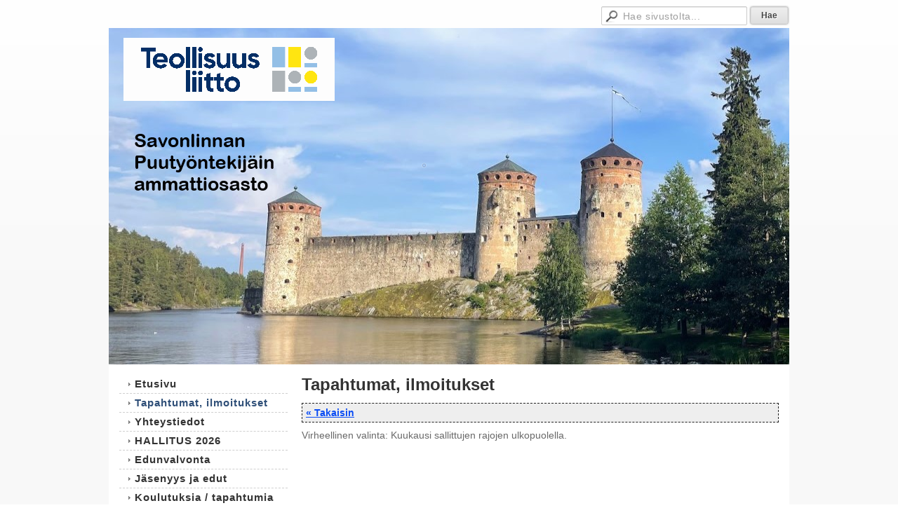

--- FILE ---
content_type: text/html; charset=utf-8
request_url: https://www.plos4.fi/tapahtumat-ilmoitukset/?E118457rangeMonth=2023-09&x118457=
body_size: 2034
content:
<!DOCTYPE html>
<html class="no-js" dir="ltr" lang="fi">
<head><meta http-equiv="Content-Type" content="text/html; charset=utf-8"/><script src="https://d4-assets.s3.eu-north-1.amazonaws.com/public-page/js/jquery.min.js?R=1768820937"></script>
	<!--[if lt IE 7]><script src="https://d4-assets.s3.eu-north-1.amazonaws.com/public-page/js/d4supersleight.min.js?R=1768820937"></script><![endif]-->
	<!--[if IE ]><script src="https://d4-assets.s3.eu-north-1.amazonaws.com/public-page/js/jsc.min.js?R=1768820937"></script><![endif]--><link type="text/css" rel="stylesheet" href="/@Style/@nc1740488254@170870-rwd"/><script src="https://d4-assets.s3.eu-north-1.amazonaws.com/public-page/js/d4.min.js?R=1768820937"></script><title>Tapahtumat, ilmoitukset - Savonlinnan Puutyöntekijäin ammattiosasto ry</title>
	
	
	
<style type="text/css">
input.d4button {
   -moz-box-shadow:inset 0px 1px 0px 0px #ffffff;
    -webkit-box-shadow:inset 0px 1px 0px 0px #ffffff;
    box-shadow:inset 0px 1px 0px 0px #ffffff;
    background:-webkit-gradient( linear, left top, left bottom, color-stop(0.05, #ededed), color-stop(1, #dfdfdf) );
    background:-moz-linear-gradient( center top, #ededed 5%, #dfdfdf 100% );
    background-color:#ededed;
    -webkit-border-radius:4px;
    border-radius:4px;
    border:1px solid #dcdcdc;
    display:inline-block;
    color:#444;
    font-family:Helvetica, Arial, sans-serif;
    font-size:12px;
    font-weight:bold;
    padding:3px 14px;
    text-decoration:none;
    text-shadow:1px 1px 0px #ffffff;
    cursor:pointer;
    -moz-box-shadow: 0px 0px 5px #333;
    -webkit-box-shadow: 0px 0px 5px #333;
    box-shadow: 0px 0px 5px #333;
    background-repeat:no-repeat;
    background-position:3px;
    margin:5px 3px;
    padding-left:25px;
}
input.d4button:hover {
  	background-color: #666;
  	border:1px solid #333;
  	color:#FFF;
  	text-shadow:none;
}
</style>

	<meta name="viewport" content="width=device-width, user-scalable=yes"> 
        <script>
        d4lang.CONTENT = d4lang.CONTENT || {};
	    d4lang.CONTENT.rwd_menu_title   = 'Valikko';
        d4lang.CONTENT.rwd_scroll_hint  = 'Tarkastele taulukkoa vierittämällä oikealle ja vasemmalle.';</script><link rel="canonical" href="https://www.plos4.fi/tapahtumat-ilmoitukset/?E118457rangeMonth=2023-09&amp;x118457="></head>
<!--[if lt IE 7]> <body class="no-js ie6 ie6-9 "> <![endif]-->
<!--[if IE 7]>    <body class="no-js ie7 ie6-9 "> <![endif]-->
<!--[if IE 8]>    <body class="no-js ie8 ie6-9 "> <![endif]-->
<!--[if IE 9]>    <body class="no-js ie9 ie6-9 "> <![endif]-->
<!--[if gt IE 9]><!--> <body class="no-js modern "> <!--<![endif]-->
	<!-- noindex --><a href="#alku" class="alkuun" title="Sisällön alkuun"></a><div id="main" ><div class="searchbox">
		<form method="get" action="/@Search/Select" onsubmit="return search(this);">
			<input type="submit" value="Hae" class="btn" tabindex="" /><input name="E*Q" class="keywords" title="Hae sivustolta..." value="Hae sivustolta..." tabindex="" />
		</form>
	</div><div style="clear:both"></div><div id="header">
		<a href="/"><div class="Hd" id="Hd"><div class="text text1"></div>
	<div class="text text2"></div>
	<div class="text text3"></div>
</div></a></div><div id="content">
		<div id="container">
		<div id="content-main"><h1 class="pageTitle">Tapahtumat, ilmoitukset</h1><div class="zone" id="zone-top"></div>

			
			<div id="content-middle"><div class="zone zone-_main-stuff" id="zone-_main"><div class="token token-Events" id="token-118457"><a class="anchor" name="anchor-118457"></a><!-- index -->


<!-- noindex -->
<link rel="stylesheet" href="https://d4-assets.s3.eu-north-1.amazonaws.com/public-page/events/events.css?R=1768820937">
<div class="viewToggle"><a href="javascript:history.back(1)">&laquo; Takaisin</a></div><div class="tapahtumatCalendarError">Virheellinen valinta: Kuukausi sallittujen rajojen ulkopuolella.</div><!-- index --><!-- noindex --></div></div>
			</div></div><div id="content-left">
			
			
			

			<div class="sidemenucontainer"><ul class="level1-container">
	<li class=" menu-page-1 level1 level1-first  parent"><a href="/" class=" menu-page-1 level1 level1-first  "
		style="padding-left: 12px;"><span>Etusivu</span></a></li>
	<li class=" menu-page-118454 level1 level1-onpath level1-here  here"><a href="/tapahtumat-ilmoitukset/" class=" menu-page-118454 level1 level1-onpath level1-here  here"
		style="padding-left: 12px;"><span>Tapahtumat, ilmoitukset</span></a></li>
	<li class=" menu-page-118122 level1  "><a href="/yhteystiedot/" class=" menu-page-118122 level1  "
		style="padding-left: 12px;"><span>Yhteystiedot</span></a></li>
	<li class=" menu-page-171052 level1  "><a href="/hallitus-2026/" class=" menu-page-171052 level1  "
		style="padding-left: 12px;"><span>HALLITUS 2026</span></a></li>
	<li class=" menu-page-171050 level1  "><a href="/edunvalvonta/" class=" menu-page-171050 level1  "
		style="padding-left: 12px;"><span>Edunvalvonta</span></a></li>
	<li class=" menu-page-171452 level1  "><a href="/jasenyys-ja-edut/" class=" menu-page-171452 level1  "
		style="padding-left: 12px;"><span>Jäsenyys ja edut</span></a></li>
	<li class=" menu-page-171048 level1  "><a href="/koulutuksia-tapahtumia/" class=" menu-page-171048 level1  "
		style="padding-left: 12px;"><span>Koulutuksia / tapahtumia</span></a></li>
	<li class=" menu-page-171170 level1  "><a href="/linkkipankki/" class=" menu-page-171170 level1  "
		style="padding-left: 12px;"><span>Linkkipankki</span></a></li>
	<li class=" menu-page-171003 level1  "><a href="/kuvagalleria/" class=" menu-page-171003 level1  "
		style="padding-left: 12px;"><span>Kuvagalleria</span></a></li>
	<li class=" menu-page-171472 level1 level1-last  "><a href="/historian-lehtien-havinaa/" class=" menu-page-171472 level1 level1-last  "
		style="padding-left: 12px;"><span>Historian lehtien havinaa</span></a></li></ul>
</div><div class="zone" id="zone-left"></div>

		</div><hr class="clear"/>
		
		<div>
			<div class="zone" id="zone-bottom"></div>
		</div>
		
		</div>
	</div><div id="footer">
		<div class="Ft"><div class="text text1"></div><div class="row2"><div class="optinet">
					<div>
						<a href="http://www.yhdistysavain.fi/" target="_blank">Tehty Yhdistysavaimella</a>
						</div></div><div class="copyright"><a class="loginlink" rel="nofollow" href="https://www.plos4.fi/@login?GOTO=/tapahtumat-ilmoitukset/%3fE118457rangeMonth%3d2023-09%26x118457%3d">&copy;</a> 2026 Savonlinnan Puutyöntekijäin ammattiosasto ry</div><div class="text text2"></div></div><div class="text text3"></div></div>
	</div></div>
</body>
</html>